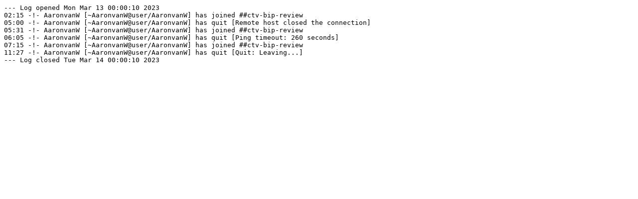

--- FILE ---
content_type: text/plain; charset=UTF-8
request_url: https://gnusha.org/ctv-bip-review/2023-03-13.log
body_size: 229
content:
--- Log opened Mon Mar 13 00:00:10 2023
02:15 -!- AaronvanW [~AaronvanW@user/AaronvanW] has joined ##ctv-bip-review
05:00 -!- AaronvanW [~AaronvanW@user/AaronvanW] has quit [Remote host closed the connection]
05:31 -!- AaronvanW [~AaronvanW@user/AaronvanW] has joined ##ctv-bip-review
06:05 -!- AaronvanW [~AaronvanW@user/AaronvanW] has quit [Ping timeout: 260 seconds]
07:15 -!- AaronvanW [~AaronvanW@user/AaronvanW] has joined ##ctv-bip-review
11:27 -!- AaronvanW [~AaronvanW@user/AaronvanW] has quit [Quit: Leaving...]
--- Log closed Tue Mar 14 00:00:10 2023
